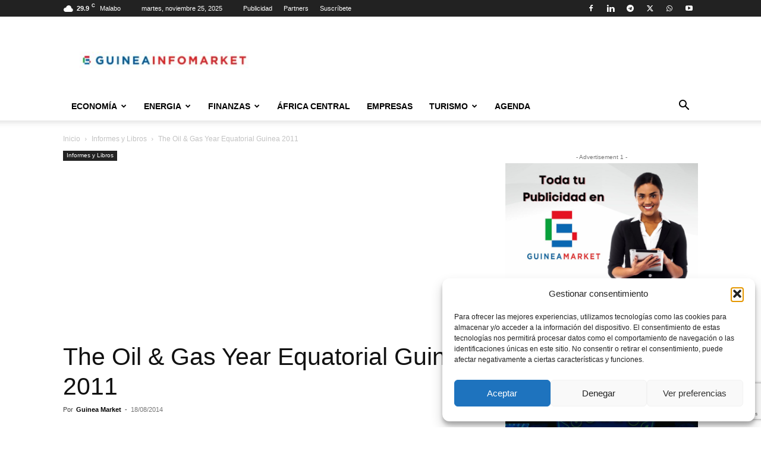

--- FILE ---
content_type: text/html; charset=utf-8
request_url: https://www.google.com/recaptcha/api2/anchor?ar=1&k=6LeUydQUAAAAAPo1nPLGp-ukg-9CKFQz4C2KASy8&co=aHR0cHM6Ly93d3cuZ3VpbmVhaW5mb21hcmtldC5jb206NDQz&hl=en&v=TkacYOdEJbdB_JjX802TMer9&size=invisible&anchor-ms=20000&execute-ms=15000&cb=hgtfn2m7t7ev
body_size: 45464
content:
<!DOCTYPE HTML><html dir="ltr" lang="en"><head><meta http-equiv="Content-Type" content="text/html; charset=UTF-8">
<meta http-equiv="X-UA-Compatible" content="IE=edge">
<title>reCAPTCHA</title>
<style type="text/css">
/* cyrillic-ext */
@font-face {
  font-family: 'Roboto';
  font-style: normal;
  font-weight: 400;
  src: url(//fonts.gstatic.com/s/roboto/v18/KFOmCnqEu92Fr1Mu72xKKTU1Kvnz.woff2) format('woff2');
  unicode-range: U+0460-052F, U+1C80-1C8A, U+20B4, U+2DE0-2DFF, U+A640-A69F, U+FE2E-FE2F;
}
/* cyrillic */
@font-face {
  font-family: 'Roboto';
  font-style: normal;
  font-weight: 400;
  src: url(//fonts.gstatic.com/s/roboto/v18/KFOmCnqEu92Fr1Mu5mxKKTU1Kvnz.woff2) format('woff2');
  unicode-range: U+0301, U+0400-045F, U+0490-0491, U+04B0-04B1, U+2116;
}
/* greek-ext */
@font-face {
  font-family: 'Roboto';
  font-style: normal;
  font-weight: 400;
  src: url(//fonts.gstatic.com/s/roboto/v18/KFOmCnqEu92Fr1Mu7mxKKTU1Kvnz.woff2) format('woff2');
  unicode-range: U+1F00-1FFF;
}
/* greek */
@font-face {
  font-family: 'Roboto';
  font-style: normal;
  font-weight: 400;
  src: url(//fonts.gstatic.com/s/roboto/v18/KFOmCnqEu92Fr1Mu4WxKKTU1Kvnz.woff2) format('woff2');
  unicode-range: U+0370-0377, U+037A-037F, U+0384-038A, U+038C, U+038E-03A1, U+03A3-03FF;
}
/* vietnamese */
@font-face {
  font-family: 'Roboto';
  font-style: normal;
  font-weight: 400;
  src: url(//fonts.gstatic.com/s/roboto/v18/KFOmCnqEu92Fr1Mu7WxKKTU1Kvnz.woff2) format('woff2');
  unicode-range: U+0102-0103, U+0110-0111, U+0128-0129, U+0168-0169, U+01A0-01A1, U+01AF-01B0, U+0300-0301, U+0303-0304, U+0308-0309, U+0323, U+0329, U+1EA0-1EF9, U+20AB;
}
/* latin-ext */
@font-face {
  font-family: 'Roboto';
  font-style: normal;
  font-weight: 400;
  src: url(//fonts.gstatic.com/s/roboto/v18/KFOmCnqEu92Fr1Mu7GxKKTU1Kvnz.woff2) format('woff2');
  unicode-range: U+0100-02BA, U+02BD-02C5, U+02C7-02CC, U+02CE-02D7, U+02DD-02FF, U+0304, U+0308, U+0329, U+1D00-1DBF, U+1E00-1E9F, U+1EF2-1EFF, U+2020, U+20A0-20AB, U+20AD-20C0, U+2113, U+2C60-2C7F, U+A720-A7FF;
}
/* latin */
@font-face {
  font-family: 'Roboto';
  font-style: normal;
  font-weight: 400;
  src: url(//fonts.gstatic.com/s/roboto/v18/KFOmCnqEu92Fr1Mu4mxKKTU1Kg.woff2) format('woff2');
  unicode-range: U+0000-00FF, U+0131, U+0152-0153, U+02BB-02BC, U+02C6, U+02DA, U+02DC, U+0304, U+0308, U+0329, U+2000-206F, U+20AC, U+2122, U+2191, U+2193, U+2212, U+2215, U+FEFF, U+FFFD;
}
/* cyrillic-ext */
@font-face {
  font-family: 'Roboto';
  font-style: normal;
  font-weight: 500;
  src: url(//fonts.gstatic.com/s/roboto/v18/KFOlCnqEu92Fr1MmEU9fCRc4AMP6lbBP.woff2) format('woff2');
  unicode-range: U+0460-052F, U+1C80-1C8A, U+20B4, U+2DE0-2DFF, U+A640-A69F, U+FE2E-FE2F;
}
/* cyrillic */
@font-face {
  font-family: 'Roboto';
  font-style: normal;
  font-weight: 500;
  src: url(//fonts.gstatic.com/s/roboto/v18/KFOlCnqEu92Fr1MmEU9fABc4AMP6lbBP.woff2) format('woff2');
  unicode-range: U+0301, U+0400-045F, U+0490-0491, U+04B0-04B1, U+2116;
}
/* greek-ext */
@font-face {
  font-family: 'Roboto';
  font-style: normal;
  font-weight: 500;
  src: url(//fonts.gstatic.com/s/roboto/v18/KFOlCnqEu92Fr1MmEU9fCBc4AMP6lbBP.woff2) format('woff2');
  unicode-range: U+1F00-1FFF;
}
/* greek */
@font-face {
  font-family: 'Roboto';
  font-style: normal;
  font-weight: 500;
  src: url(//fonts.gstatic.com/s/roboto/v18/KFOlCnqEu92Fr1MmEU9fBxc4AMP6lbBP.woff2) format('woff2');
  unicode-range: U+0370-0377, U+037A-037F, U+0384-038A, U+038C, U+038E-03A1, U+03A3-03FF;
}
/* vietnamese */
@font-face {
  font-family: 'Roboto';
  font-style: normal;
  font-weight: 500;
  src: url(//fonts.gstatic.com/s/roboto/v18/KFOlCnqEu92Fr1MmEU9fCxc4AMP6lbBP.woff2) format('woff2');
  unicode-range: U+0102-0103, U+0110-0111, U+0128-0129, U+0168-0169, U+01A0-01A1, U+01AF-01B0, U+0300-0301, U+0303-0304, U+0308-0309, U+0323, U+0329, U+1EA0-1EF9, U+20AB;
}
/* latin-ext */
@font-face {
  font-family: 'Roboto';
  font-style: normal;
  font-weight: 500;
  src: url(//fonts.gstatic.com/s/roboto/v18/KFOlCnqEu92Fr1MmEU9fChc4AMP6lbBP.woff2) format('woff2');
  unicode-range: U+0100-02BA, U+02BD-02C5, U+02C7-02CC, U+02CE-02D7, U+02DD-02FF, U+0304, U+0308, U+0329, U+1D00-1DBF, U+1E00-1E9F, U+1EF2-1EFF, U+2020, U+20A0-20AB, U+20AD-20C0, U+2113, U+2C60-2C7F, U+A720-A7FF;
}
/* latin */
@font-face {
  font-family: 'Roboto';
  font-style: normal;
  font-weight: 500;
  src: url(//fonts.gstatic.com/s/roboto/v18/KFOlCnqEu92Fr1MmEU9fBBc4AMP6lQ.woff2) format('woff2');
  unicode-range: U+0000-00FF, U+0131, U+0152-0153, U+02BB-02BC, U+02C6, U+02DA, U+02DC, U+0304, U+0308, U+0329, U+2000-206F, U+20AC, U+2122, U+2191, U+2193, U+2212, U+2215, U+FEFF, U+FFFD;
}
/* cyrillic-ext */
@font-face {
  font-family: 'Roboto';
  font-style: normal;
  font-weight: 900;
  src: url(//fonts.gstatic.com/s/roboto/v18/KFOlCnqEu92Fr1MmYUtfCRc4AMP6lbBP.woff2) format('woff2');
  unicode-range: U+0460-052F, U+1C80-1C8A, U+20B4, U+2DE0-2DFF, U+A640-A69F, U+FE2E-FE2F;
}
/* cyrillic */
@font-face {
  font-family: 'Roboto';
  font-style: normal;
  font-weight: 900;
  src: url(//fonts.gstatic.com/s/roboto/v18/KFOlCnqEu92Fr1MmYUtfABc4AMP6lbBP.woff2) format('woff2');
  unicode-range: U+0301, U+0400-045F, U+0490-0491, U+04B0-04B1, U+2116;
}
/* greek-ext */
@font-face {
  font-family: 'Roboto';
  font-style: normal;
  font-weight: 900;
  src: url(//fonts.gstatic.com/s/roboto/v18/KFOlCnqEu92Fr1MmYUtfCBc4AMP6lbBP.woff2) format('woff2');
  unicode-range: U+1F00-1FFF;
}
/* greek */
@font-face {
  font-family: 'Roboto';
  font-style: normal;
  font-weight: 900;
  src: url(//fonts.gstatic.com/s/roboto/v18/KFOlCnqEu92Fr1MmYUtfBxc4AMP6lbBP.woff2) format('woff2');
  unicode-range: U+0370-0377, U+037A-037F, U+0384-038A, U+038C, U+038E-03A1, U+03A3-03FF;
}
/* vietnamese */
@font-face {
  font-family: 'Roboto';
  font-style: normal;
  font-weight: 900;
  src: url(//fonts.gstatic.com/s/roboto/v18/KFOlCnqEu92Fr1MmYUtfCxc4AMP6lbBP.woff2) format('woff2');
  unicode-range: U+0102-0103, U+0110-0111, U+0128-0129, U+0168-0169, U+01A0-01A1, U+01AF-01B0, U+0300-0301, U+0303-0304, U+0308-0309, U+0323, U+0329, U+1EA0-1EF9, U+20AB;
}
/* latin-ext */
@font-face {
  font-family: 'Roboto';
  font-style: normal;
  font-weight: 900;
  src: url(//fonts.gstatic.com/s/roboto/v18/KFOlCnqEu92Fr1MmYUtfChc4AMP6lbBP.woff2) format('woff2');
  unicode-range: U+0100-02BA, U+02BD-02C5, U+02C7-02CC, U+02CE-02D7, U+02DD-02FF, U+0304, U+0308, U+0329, U+1D00-1DBF, U+1E00-1E9F, U+1EF2-1EFF, U+2020, U+20A0-20AB, U+20AD-20C0, U+2113, U+2C60-2C7F, U+A720-A7FF;
}
/* latin */
@font-face {
  font-family: 'Roboto';
  font-style: normal;
  font-weight: 900;
  src: url(//fonts.gstatic.com/s/roboto/v18/KFOlCnqEu92Fr1MmYUtfBBc4AMP6lQ.woff2) format('woff2');
  unicode-range: U+0000-00FF, U+0131, U+0152-0153, U+02BB-02BC, U+02C6, U+02DA, U+02DC, U+0304, U+0308, U+0329, U+2000-206F, U+20AC, U+2122, U+2191, U+2193, U+2212, U+2215, U+FEFF, U+FFFD;
}

</style>
<link rel="stylesheet" type="text/css" href="https://www.gstatic.com/recaptcha/releases/TkacYOdEJbdB_JjX802TMer9/styles__ltr.css">
<script nonce="QLJT7-SNVCmY98S2Ww7tSg" type="text/javascript">window['__recaptcha_api'] = 'https://www.google.com/recaptcha/api2/';</script>
<script type="text/javascript" src="https://www.gstatic.com/recaptcha/releases/TkacYOdEJbdB_JjX802TMer9/recaptcha__en.js" nonce="QLJT7-SNVCmY98S2Ww7tSg">
      
    </script></head>
<body><div id="rc-anchor-alert" class="rc-anchor-alert"></div>
<input type="hidden" id="recaptcha-token" value="[base64]">
<script type="text/javascript" nonce="QLJT7-SNVCmY98S2Ww7tSg">
      recaptcha.anchor.Main.init("[\x22ainput\x22,[\x22bgdata\x22,\x22\x22,\[base64]/[base64]/[base64]/[base64]/[base64]/[base64]/[base64]/[base64]/[base64]/[base64]/[base64]/[base64]/[base64]/[base64]\\u003d\x22,\[base64]\\u003d\\u003d\x22,\x22YcK5wow7S8Kpw5Arwr3CsR0Vwo9mw4nDgA/DrDshKMOKFMOEbg1zwoM5XMKYHMOYXRp7NFrDvQ3Dg2DCgx/DjcOidcOYwqjDjhNywoEjXMKGKSPCv8OAw710e1tPw4YHw4hhfsOqwoUsFnHDmTYCwpxhwpIASm87w6fDlcOCamHCqynCr8KmZ8KxKsKxIAZuWsK7w4LCncKDwotmf8K0w6lBAw0DchrDhcKVwqZpwoUrPMK/[base64]/P8KrF8Oiw5rCicONYlTDgMKxw5/DlA4Awqp2w6/CjcKuLMKgBsOaLwZYwrtwW8OYOm8Xwo/DtwLDulJNwqpuEQTDisKXHlF/DCfDjcOWwpcAMcKWw5/CtcOvw5zDgzg/Rm3Ct8KYwqLDkW0hwpPDrsOUwpo3wqvDuMKvwqbCo8KVYS4+wo/[base64]/fXwewrDDgV4BFj7CjcKbH8KDEVHDssO+WcOtXMKAZ0XDshzCssOjaWsSfsOeYsKfwqnDv0PDvXUTwpTDmsOHc8OCw7nCn1fDrsOnw7vDoMKVIMOuwqXDhgpVw6RgF8Kzw4fDt2lybU7DrBtDw5bCusK4csONw5LDg8KeLcK6w6R/bcOvcMK0NMKlCmINwr15wr9GwqBMwpfDvnpSwrhxX37Cim8twp7DlMOwLRwRWH9pVzDDsMOgwr3DtBpow6cPEQp9EVRiwr0ab0ImMlMVBFzCii5Nw7vDuTDCqcKGw5PCvHJUGlU2wr/[base64]/Cq8KbwqvDvjrCpMKBP8KAASMoVcKEwqwOLsOywowwXcODwq13Y8KOH8Ocw7AnG8OGGcOgwrXCrWFyw7UbcUrDnQnCrMK1wofDul5UKR7Dh8OMwrg/w4XDicOfw5zDtHrCjQgVQGxmN8O2wpJDUMKQw7bCoMK+SMKZGMKdwqoGwq/DrEfCrcO3eW5vMD7DhMKbP8OYwobDlsKkUSHCmjHDhEJJw4LCqMOPwow/wqfCnC/Dg0rDqDlxV1Y3JcKresOHYMOSw707woElBiXDsXYTwrFHP23DlsOVwoRqR8KBwrI0UG9jwpp6w7YRQMOEeTnDnEQaScOkGiUWcsOxwp4ow7nCnsO0WQDChxjDgzzCncO+eS/CgcOow6nDkCfCmsOLwrDDoAhKw6zChcO+Mz9Gwrkuw48RHA3DnnZXe8O5w6Bhw5XDmzlxwpBlXMKSRsKVwqPDksKGwr7CuCh/wrxvw73CrMOVwp3DqXnCh8OmEMKtwrnCryoQPkwlGCzCicKrwpxSw4pUw6sZGcKNPsKCwonDvC3Ct1gOw5R7MHzDu8KowqRbUGpqOcKHwrcrfcKdZFZkw6RYwogiHi/CiMKSw5rCncK8aiBSw4fCksKbwrzDpVHDmlTDuizCjMORw5BLw4I5w67Dv0vCrTMGw6w6aTXCicOvPBjCoMKdMxvDrcKUUcKdCjfDs8Kvw5/CgFYgNcOlw4nCul1pw5haw7rDgQ89w6QxSCModMOkwp1Vw5k7w6wFPFhNw4IzwpRbF2kyMcOiw4/Dm31jw7pBUB0/b3TCvsKmw6xUVcOeEsO0a8OxOsKnwqPCozU3w7PCh8KqacK/w5FdIsOFfSIPJm1Awox6wpxxHsOdBXPDmSAnB8OLwr/Ds8KNw4ocLS/DscOKZ01mAsKgwpfCkMKnw6jDkcOuwrPDk8Onw6rCs15lR8KnwrceXxonw4nDoiLDn8O1w7nDssOBSMOiwp/[base64]/Ci3YPw67CinrCjMOSZ8OeTz/CgMOnwojDmMKiw4Qvw7zCnMOswrjCtnRSwqlKLHjDr8KIw4TCrcKwVQ9CHwUcw7MNf8KQwqtoOcORwqjDjcOzwrzDvsKBw7Blw5DDhMOSw4pvwoVewq3CqyAGSsK9SUpowoDDgsO2wq1Fw6pLw6DCpxgrWsOnOMKDN04OFmt4Ck8neynDthnCuSTDscKRwqUFwo/[base64]/DTfCtlrCghggCMKawoEDJlMfWULCuMK3w6hNIsO3IMKnfThKwpJzwqzCmCrCu8Kjw7HDg8KVw7nDiTE5wprCikwMwq/[base64]/[base64]/DicK2K8KdQDnCkcO6Gm4FQsOVMXbCtcKrFsO5w7JHR0AXw7/DicKFwqTDvBkaw53DsMKZE8KbK8OodCDDpylPeD/CkGPDsVjChz0kw61jL8OSw7diI8O2a8K4PMO2wpRwBgLDqcKRw4FpJcO5wqRnwpHCm01PwoTDumx/InZJCF/Cl8KXw5BswoLDicOTw6Fdw7vDh2IWw7MMZ8KIZ8O+S8KDw47Cs8KETjzCoUJTwr46wrsLw4M8wpp/D8OOworCuzoBTcOlLU7Do8OQNXzDr01QeUrDgDLDm13DqMKywqlKwpF+NSfDtxMWwoHCnMK+w4tsQMKWJxLCvBvDpMO7w40wacOXw75eRsOrw6zCksO/[base64]/w4XDkE4Dwrt3wqzCuR4DwrDCtGR8wpnDuMKdMS8SGMKpw7NlCkrDoXnDh8KEw7sTwq/Co2HDgMK6w7IrICsnwpcbw6bCr8KtB8O2w5fDmcK8wrVnw5PChsKKw682M8KIwpIww6fCmC4iFSA4w5/DjXgmwq7ChsKKM8OvwrpUDsOYVMOGwooBwpDDk8OOwoHDrxbDqC/DjSrCgS3DhMKaCk7CqsO0woZ0X3TCmyrCkz3CkD/Dp1xYwqzCuMKFeXwEwot6wovDgMOMwpI/LMKiTcKcw6EZwoNdYcKEw73CnsOYw7VvVcO/STXCkBHDhcOFeQ3CnW9dEcKFw5xfw7rCnsOUGBfCjX4jBMKRdcKJCTllw54uH8ONP8ORSMOPwrlPwo1ZfcO9wpAsDw5Iwql0a8KmwoREw451w6fCpnhOXsOTwr08wpEiw5vCrMKqwpfCgMKvfMKBBTAUw5ZLP8OWwqPCkQrCosOrwrTCuMK3Xj/[base64]/Ct8OHYyTCtBrDtkoEL8Owwo/DgcO7w5VPw64zw7J3G8OEQcKab8KCwowoPsKzwoARdSXClMKlLsK/w7HCk8OeEMKGJgXCjlZSw6BifWLCgjAaecKxwrnDrEvDqh1EFcO2XlrCsivCvcOrcsO1wqPDmVczO8OoPsKFwpMPwp/Do2XDqQAbwrPDu8KdWMOrN8OHw61Jw6dnX8OePAguw5Y5FELDncK0w7F1AMOzwp7DhWRpBMOQwpjDmMOrw7vDrFIxSsK/OMKHw7sWZhMmw5Efw6fDr8Oswq5FTBnCsi/DtMKqw7Vmwrpkwq/Dthh6BcKobDRjw4PCkQ7Do8O1w44SwrnCocO0KUFRb8OFwoDDuMKxMsOVw6Ntw4UXw4FlHcO2w7PCjMO/[base64]/[base64]/[base64]/[base64]/[base64]/Cv8KKw7HDncODw5vCvsO6DGbDh8O9wpnDm8O3PEM1w59WNAZxEMOtHcKZT8KAwqN2w4Q4Aww1wpzDj1F/w5E2w7fDoU0CwpHCucK2wqHCphEaLTJXLxPCs8KcJDwxwr5MUsOPwptnVcOCL8KHw53DtS/DpsOUwrvCqxtEwrLDqR3CtcKgZcKvwobCgRVnw7ZCEsOaw4BZAEnCv25GY8OTwqTDt8OVw7HClQNswq0mJTPDrBDCt2nDu8OPbBoDw4fDkcO5wrzDqcKawonCv8OSDxTCqcKew5/Dq1snwpDCo0TDvMOuUcKywrrCgMKKeCLDv17DusOmDsKuw77Cg2d7wqHCusO7w61WOMKKHh/Cs8K7bwBmw73ClEkdScKXwplAQsOpw514wrg/w7Awwoh7XMK/w63CrMKBwpTDr8O4CxzDgT/DtnLCphQLwoDCiTY4TcOOw54gTcKgHgcNGjhQKMOaworCgMKSw7/CscKWeMOwOUUDHcKoaCQTwrjDjMO0w7rCkMO1w5wqw69nAsObwqLDihfDh3Ytw7V/w690wo7CvmsOM0pDw4R9w4vCs8KiR2MKUMOyw6cUG0ZZwoJjw7UBCEsawq/CpBXDh2wTDcKmdgrCkMOFbHhEHH/DocOvwqPCsSoEU8OOw77CtRVXFlvDhwfDi0kJwrpFCsKdw7vCq8KWLyEtw5DCjzjCkjtQwok+wpjCmkMRJDMewqDCgsKUEcKCKGbClwnDmMKMwp/[base64]/[base64]/[base64]/ChTIsBsOZDcKwYAQjdDnCnEg0w5jDh8ORwpnCqcKyw4zDlcK0wpgpwr7DoQgwwo0yDj5vbcKgw4bDkh/DmyPCjQ88w7bCkMOrUl3Cgho4UE/[base64]/Cm2jDtMOww6XCvsKSw7HCscKCw4fCusOUw4fDgQ5FDihOVcKOw40cbWXDnhzDrHTDgMKXAcKiw4saUcKXCcK7f8KYYndLd8KLF01zIDnCgCvDvCdkLMOkw4rCqMOzw6YJHnPDkgIMwq/Dg07CuFBOw7/Dk8KKCDHCnU3CtcOfM1fDi23CmcO1K8OcXcO0wo7Cu8OawrRqwqrDtsKDLzzCqx/DnnzCm3w6w53DvGFWVSlYWsOXY8KwwobCocKuIcKdwohcOcKvwpzDlcKJw4zDr8K5wr/CoHvCpDTCr25fOw/CghfCkFPCgMOZBcOzIEAEdmnCnsKIbi7DrMO/[base64]/DmsKuwr97w7MpbUjCoh7CuMKGw4fDl8OfEEJZIGtcG0vDqxTCihvDgVcHwqTCqD/[base64]/[base64]/w5djwoU3AcO4w7d0w6DDpy/CvMKydsKYwrnCpsK1HcO6wpPCvMOOfsOda8KIworDmcOAwp86woMVwp3DiHQKwpzCnhrDv8KQw7h4w6vCgcOqcU7CpcOTMg3Dn3PCpsKGDTbClcOtw5XDg3s1wrYuw6RZM8KOPn59WwEGw5xGwrvDsyUhdsOOHMKjbsO0w7/CocOuBAfCjsOzdsK6EsKowr8JwrlWwrHCtcKmw7ZQwoPDpsK9wqs1w4fDpkfCoW8xwpsswpR4w6rDkCJ/ZcKOw7nDmMODbnMha8Kjw7Rzw57CqHcYwofDn8OiwprCpMKowpzCj8K3GMKpwoxgwpg/wolYw7LCrBRMw4jCvyrDrlbDhjl8R8O5wr9sw7AMXsOCwq3DssKba27CgBsFLDHCvsKGbcKJwpTCjkTCunwVe8O+w5Rjw6tSLSQgw4rDlcKbY8OSfMKrwp5two3DlknDtMKMHizDtz7CosOSw4FPBGfDuGsfw7ktw40faR/[base64]/CncO5f8KWw4LDm2YNZjs8X8O2XWZQNsKvPsOZCxR1wr3CocOaQMKTG2Ylwp/DuGsvwoI4IsKOw5nCh3MPwr4XHsKTwqbDusKZw73DkcKiAMObDj1oL3TDocKqw4s8wqlBdkIzw4jDolPDpsKQw7TDtcK1wofChMOIwrQzWMKEB1vCtlDDqcKAwq1IIMKMC2bCkS/[base64]/wociUi8UKMKvw4bDuQLDk8O3ZsOTcMKbEcOtw5I0QQYyEQYwdB5FwozDgWF8Lw1Sw4Zuw7YXw6LChCR7aB9RJCHChsOcw5tAY2UHHMOLw6PDpnjDl8KjKFLDlmR9SQVJw6bCilIrwrEyZk7ChcOEwqDCrA7CrCzDoQgJw4fDtsKZw7o/w5BCTXbCoMKpw5XDt8OhS8OoAcOCw4Rlw4g4aRTDg8OawpvCpilJWnrCmsK7Y8Kyw6MIwqfCr2AaGcOqAsOqeW/Cg2Q6PlnCv13DjcO1wrYdSsKXB8Klw4VfRMKxG8OFwrzCqlPDkMKuw5lwbcODcxsIfsOlw4vCscOFw77CvUELw69LwqnDnDsANG9PwpLCgXvDuFIYdzYiGRBhw5LDjRo5ISJVUMKEw4E/[base64]/[base64]/K8OJw57ClzjCpsOWw5Icw5fDlsKxwqPCpMO/[base64]/DosKFw6zCjV9udBbDszoEDMOLVhlzOzfDmkXCjQIuwrUiwqQiaMK/wpZ6w49Gwp1adcOKCFQbICPCh2TComw7dgoZZ0HDh8KWw7tow4XDs8OmwohowpfCi8OKK0Vbw7/CmE7Dsi81bcOvVMKxwrbCvMK4wrLCnMO1c1LDpsOzPGzDjGIBR1Yww7QowoYFwrTCp8KowrfDosOSwrFfGALDrEkSw7bCo8K9bBtnw4RVwqEDw7nCicOVw5PDsMOxQDZiwpoKwoh0TDfCvsKMw4gpwodlwr96eBzDqMKWAygoVAfCuMKAFMOtwq/[base64]/[base64]/Cg2HCmmLCkcOrV1PDksOqHsKnw48UWsKyDhXCtsKyGgoVesKgFQBuw6ZoecOOQQ7Dh8OswrnCmAI1BsKRXiUYwqAIwq3DlMObC8O4WcOVw6F6wrPDj8KDwrjDjXcBHMKtwpgZwqTCtWA7w6PChBfCnMK+wqoewrnDmg/DvxtgwoZ0S8Klw43Cj0nDisKnwrTDrMKHw7ISFMOYwqg/[base64]/[base64]/[base64]/DjsOQZcKzO8O6TcOtCcK3DMOZwoPDiwRYwpFZJ8O1N8KPw7Jfw48MUcOzXsKDQsOxNcKww7ImIGPCqVvDqMK9wobDq8OtZcKsw7vDr8Kuw6F4LsOlM8Ohw6MFwoNxw4oGwoVwwpLDn8Oww5/DkmdNScKsLsKiw4JLwrzCi8KOw5cHeDxDw6/Dql9tXyHCgmMcD8KFw6QcwrzChxVtwqbDojfDtcO/[base64]/CtUFIHmLCo8KDw5gvPj0bw6DDiCrCtsKZw54Cw7jDoxjDoCFHFmnCnW7DrkB3PFrDlC/[base64]/woZZwpjCny/CjsKewrhOO8KnTXZiwpHCg8KvGcO9TmFuWsOMw7xeWcKUf8KTw7UgNiEwTcKqHsKxwrZSEMO9ccOVwq1ewoTDlEnDsMKawojCp0bDmsOXFnvCgMK0N8KAOsOhwonDiV9Ld8KxwrDDuMOcDsOSwqlWwoDCuSd/w58RNMOhwrnCuMOhH8OFXG7Dgmo8KmFuSxzDnyrCksKUYlgzwrPDiWcqwq/CssK4w7HCgsKuIBXCowLDlSLDiXRiGsORChABwqbDj8KbScO4RmUSbsO+w6JQw7nCmMOhdsKDKkrDoELDvMKPJ8O0OMKBw7oDw6TCmBl8WMKfw44zwp5EwqR0w7Bww7I7wpPDosKTWVrDkXVSUTnCrG/CkjoaXSQIwqdyw6nDtMO4wog2SMKQB09gEsOjOsKSSsKCwqpiwq9XZ8OAHH9+w4XCmMOJwofDtwBVRD/Cnh15BsK2ZnXComDDsHDDu8KpdcOew6HCmMOWXsOnQ0TCksKXwpd6w7QlecO4wobCuzHCnMKPVSVNwqQewrXCqTzDvnjCuDNcwrZvJVXCjcO5wqbDtsK+ScO8wp7CkhLDjxRfSCjChTUARUonwp/[base64]/w67CmcKowph6w7/[base64]/CqCbCqSjDqcKzKsOKwoUORy7CpzfDkifDmwbDgW1hwqFIwq5WwoPCtyHDlhzCjsO0eFfDnV7Dn8KNC8OSEARSC0DDhSk+wpTCnsKlw6XCicOow6TDqDrCmTbDjXfCkRzDjcKKBsKlwpcowoA5eXorwpPChmccw60sHHtTw4xhNcKuEg/[base64]/DoMOaFWEgwq3CksKMfcKrSD/DsizCrcKPUMKyHcOTeMOrwr0Iw7/[base64]/CqsK/bgTDlipaw5HCsijClDZcLE7CkhgcGR1TIMKEw7LCgWnDmMKKREgtwohDwoTCk2UdBMKoGB/DtABGw5nCsEhHWsOqw5DDgn1RQ2jDqMODeWoRWiLDo28Lwo9Gw5ozfEdjw78pP8ObUsKiNwgqD0Zlw63Dv8KrajLDhiJAZ3LCv3VAHMK+T8K3w4N3G3h4w5Elw6/Cjz3CjMKDwqYndyPDnsOfcHDCo14Vw5NnTyd0AH9XwqHDhMOaw5zCtcKaw77DkgXCmkcXPsO6wplLZsKRL1nCiWRqw5/CtcKfwpjCgcOrw7PDlCTDiyLDrcOgwrEfwqbDnMObQ2AOTMKMw4fDrFzDjiXDkDDCu8KrIzBbAU8uR0pIw5Yfw58Fwq/DmsOsw5RPw4/Ci1vCsWPCrj4YFcOpCgJcWMK+GsKtw5DDocKEexRXw73CvsOIw49BwrbCscK/dm7DpsKJQDrDg3sdw7YPAMKPJklfw7wnw4oMw6vCrWnCnAh+w7/Dp8Kfw5BGBcOwwpDDmMK6woXDuUbCnXlWTw7CgMOrfFZtwpZIw40Gw4rDpk17HsKWRFgPYkHChMOVwqrDlEljwokhJW1/[base64]/[base64]/w6bCs3TDmyTDq8OTwp7DszbCgMOrw4ZOwpvDlUfDkhEtwqR7GMKtXMKhX2zCt8KFwqE+f8KTbBcqdMKiwpV3w4zCiXHDhcOZw54oAlElw7YYSl1Iw6FOZ8O9JDHCm8KtbF/DhMKVCMKRExvCvV7DtcO6w7bClMKLDS5tw6p0wr1QDlR3OsOGG8KqwqzCnMO6LmPDgcO2wq4lwq8Jw4lHwr/DpsKHbMO4w4fDh2PDr2/Cl8K8C8KLPSs/[base64]/CksKyAzwIWMObw4bDjC4aYsKvwrnCv1XDi8K5w6NVZyZewrXDqizCgcOrw4I4w5bDhsK8wpDCkVx3V1PCscKXA8KFwp7CksKBwqQLw57Ct8OtB3TDhsKOSR7CncK2TRzCqSXCrcO2fhDCm2jDnsOKw61CP8O3bMKoA8KOATTDksOTR8OgF8OxW8K3w67DjcK/[base64]/CsFJDK8KlIcKow7jDvMOTF8O3WMKfwrDDk8Okw57Dn8O7LQR7w4ZEw6sWNsOTWMOScsOCwptdGsOpEULCsVzDhcO5wrYLVADCuz/DtsOHc8OKT8O8E8OIw6VRIsKrbC1hVgHDkkjDpMOcw7dOGH/DgBgwRwRnXQ0UPMOgwqXCqcOkUMOvTVkwEk/[base64]/AsK0w6RzwqvDrsK8wqfCjVHCmMOoc8KJwqrCl8KAQMOow7XCq0/[base64]/CjcOCZcOvwoDCq2XDtcOrw6QywqTDgCzDq8OZw4RewqkpwqLDnMKvM8Kvw45xwofDvl7Cqj5jw43CmS3ChirDvMO1FMOvYMOdBWZowo9AwpwAwrjDmSN4ZSoJwrZhKsKULEodwrzCp0pSGDvCnMK/dcO4wrscwqvCt8K0VMKAw4jDlcKTPwTDt8OUPcOPw5PCoS9Ew4gswonDi8KOZ00QwqDDoicXw5zDhkzCpkYMYE3CjcOQw5vCsDFew7bDmcKIJFtdw5rDqjAbwrnCv1Mdw7TCmMKONMK+w4tJwohzXsOwNTbDssK4WMO5ZS3DuVhIF0l1EXjDo2U+NHfDqMO/LVMaw5tCwok9AUkSQsOlwqvCvRPCnsOxUAXCocKvdkwWwpNQwqRBeMKNR8OXwpwOwoPCj8ODw5ZfwqZPwpQQOj/CqVzCgcKWAmEow6TCshzCncKAwqo9BcOjw6rCm1oFe8K2IXrDrMOxfMOMw6YGw49ow41cw54Kb8OXHnkcwrpaw4PCqsOvYVsSw6/Ch0YZPsK/w7fDjMO3wq8XaUPCvMK3XMOoDGDClRDDhRzChMKPEjHDiBvCrUvDmsKswqHCuXg/[base64]/CoFjCqsKnwrHDpGzCokLChcOKwofDscKtFcOBwo5eFEE8cH7CjgfCmmt4w4PDvMOsWAE2IcOXwovColrChC1swpDCu2xlU8K4DU7CmAjCnsKaCsOpJTHDsMOAe8KfM8KNwoHDqwYVLQbDlU0Pwrt1wo/Dl8OQY8KuKcKPLcOywqPDjMOTwrp5w7RPw5PDp27CjTQ8VGpdw6U/[base64]/CvGNMKsOAw6XDkMK6e8Ovw5bClcODAcKEwr9Rw4ZZQWspe8O9MMKJwrdNwpgCwpRob1FvKT/[base64]/CoSfDtMKqWsKYwprDn20JEBR6w4jDjcOuCVvDv8KJw5ttUcKewqAUwrHCqBTCu8Obah8SFAsnB8K9WHlIw7nDlCLCrFTCg2/CpsKYw5zDgjJ0VRNbwoLDp1Igwpgmwpw+XMOUGADDvcKkBMOcwotkMsOnw4HCsMO1fxXCisOawrhRw6DDvsOwXiN3O8KmwoXCucK1w6t8dHJnCCZ1wpTCtcKvwr7DisKcVMKiEsOFwoPCmMO4V3JywqFmw7hobF9Ow5nChw/CmBlqVsOjw5xiP1INwqDDp8OFAUDDt28RUj1FEsKtQsKUw6HDpsOnw6QSL8OvwrHCiMOmw6g0JWolRMOxw6FtX8OoJzHCtw3Djns/T8OUw7jDmHhIZUUswofDmhoWwpbDgCo1RlFeJMOLRjQHw5bCqn7Ch8KieMK6w4TCmGZKwqBieXA0ZiPCpMOHw5pZwrbDlMKcOVUUZcKAcSDClm/[base64]/Dt8KuJ8OjWVRKw7/Ch8KTw6bCk8O8w7LDs8KxwrjChcKew4DDjkfDiWoswpBswo7DhVzDocKzGFwpUzcgw4IQMFBPwpcvDsOyJTNaUnHCm8Kfw6/Cp8K7wqZmw65lwoF1Y2DDjHbCqMOaDDxkw5hQXsOabcKvwqIhMcKuwoosw4hRCV8+w4Uzw44kVsO1IW/[base64]/DnsKhOHTCi8Ktw4lIA1hcRz5/MxzCgsOvwr3DpkjCqMOyR8OAwqYxwpIpTsOywqFGwo3CksKORcOyw6RjwqoRQ8KvJMK3w7QEB8OCI8OcwpZKwrU6VDR5X0k5b8K4wo3DlDfCsHIjPD/DucKFwrTDj8OtwqzDuMKpJT93wpQdWsO8KhvCnMK9wp4Twp7CoMOnFcKSwqrCuiJCwrDCocOrwrpCJh82wpHDn8KyJB1/aTfDisOIwpfCkBBRGcOswqrDt8K9w6vDtsKUGlvDvVjDi8KACcOuw7g/[base64]/Cvjdhw51hwqHCuiQMCsKLKScjw4YbVMKnw47Dh1/CkR/Cr3/DlMKRwo7Dp8K1BsOoaUxfw61cIxF8CMOmPV7CmsKtVcKIw6w/RBfDiyV4Y0LDucORw404RcOOUidhw7wiwrQMwrFLw53CtGvCncKAKRcYQ8KCeMKyV8KLa259w73DhAQhw7U5YgLCrcK6wqM9XBZTw51+w57Cv8Osf8OXJwkvIHXCt8K3FsOjZMO+LWw/JF7Ds8KwcMOywovDqj7CiVh9WSnDlSACO2szw4/DkWXDqh/DrF3CssOswo/DtcOcGMOkE8Ojwoh3R0BOYcK7w7/[base64]/CiyA7WcOgdMKrW33DhcKbw5DCrBrDpMOGw4w5bB5fwrdOw5LCmXB3w4bDknkhXzLCscOYCgYbw71Lw6Vlw4/CnSsgwrfDvsKgeAQLNhBBw6ACwpnDpg09UMOFVSA2w4DCkcOjdcOuEC7CqMOEAMKYwrnDqcOfNTV5J31Jw4PCgxxOwoLDs8Krw7nCgsO2FX/Ci29BB1AEw6PDjsK5XxV6wqLCnMKNWU4xS8K9FUlpw5cBw7dJMsOiw45Lwr/DljrCnMOWP8OlJ1oiJ0wrQcOHw5s/a8OdwpUswpAlZWopwr/Dq3VNw4/DlRvDjcKCQMOawr1tS8ODBMO1AcOsw7TCg3VkwpLCl8Oww4IFwofDvMO9w7XChn/[base64]/w7lRw5vDoMKgR8OWw5zCq2PCnwjDuREJwpUDCsOSwoDDgcKiw5TDsCDDlycEFcK2YTVCw4vDscKTM8Obw6BZwqRnwpLDn13CusO/[base64]/DjsKCwqZNw5w8w57DsMOqw51Rw5NSIiRjOcOvFg3DgznCoMOtXcOnE8KZw5rDnMKmB8Oow5YGJ8OCCl7CiAIww5AGSsOjQMKAbEkFw4wNPsKiP3HDiMKzKz/Ds8KGFcOee23CgF9fSnjCpEfCrlRfc8O1Y3kmw7/DsyfDrMOtwqIpwqFlw5TClcKJwptYUDXCu8OzwqjDpVXDpsKVJ8K5w6zDn2XCuGbDmcKxw4zDsyMRPcK+K3jCkBfDssKqw4HCmwwpUmvCi3TCrMOkCcKzwr/DtyXCrFbCiwVqw7XCmcKZfFfCqDESchXDusOHV8KOCXfDqBrDlcKaRsKLGcOZw4rCqloyw5TDlcK5C3Ylw57Dpi/DgEB5wpJkwqDDk352GiLCqCnCoxs4DFDDkinDrkrCqiXDuC4RFypuA2PChjgoEGY4w5IMRcO2Q3ElelzDv2FywqRYY8OYKMO8BFEpccKfwp/[base64]/[base64]/[base64]/DpCjDnn4AAkZFwrcawqzDgXBMwp/[base64]/w5/CtUrCoyDCkcKqeFAlAsOkZMKKw7TCu8OSVMO2ZC5iAScKwo3Cr27CiMOAwrTCtMKgYcKlERPCmhdiwp7CmsOCwqrDo8KXODLDmHMnwojCtcK/[base64]/wrYkVMOBwo1JwoEAFTXCrTQMwoV7UhPCvDxrFRfChh7CvkkKwo4FwpTDhkZMBMOBW8K8OS/CssOww7bCnEt8wq3DlsOrHsOBIMKBZGstwqXDpsKCF8KSw4EewootwpXDoDvCoG8jaV8pDcOHw7wQbcOuw7zCkMKcw6Y6VApowr7DtzXCi8KcRx9KBlTDvhbDoQ4rTwJtw6HDl2VYOsKiSMK/[base64]/CiC3DukBqwolSw5JNw6HDjmARwpjCsyZIwqrDlEnCvUHDhkfCp8Kyw6xow6DDisKwTgrCnXXDnDtLDHzDhMOAwrfCsMKiKMKNw60/wpvDuyUlw73CvWNRQMOMw5rCmsKCPsKUwpAaw5LDlMOtZMKAwq7Cr27ClcKMJidHVhBZwp3DtgLCkMOgw6Nww5vCqcO8wp/[base64]/w6ctKFEzwofChMK+wrY8HMK/I8OUMcKOw6TDuXTCkSdzw4DDlMOfw5HDrS3Cn2gHw6k7Rn3DtAh3R8Ogw5FSw6XChsKbYQgsI8OxDMOwwrbDsMKmw4XCjcOxMyrDuMOnGcKrwq7CqU/Du8KFPBdNwqcfw6/Dr8Kcw51yC8KITgrDusKBwpHDsX7DicODbMKLwoxaLkogKF1+GxoEw6XDksOtAl9sw5LClhUYwqczTsKFw5XDncKYw6HCixsaWj1Sfw9uSzdSw6/CgX0WV8OTw70Uw7XDpAxbVsOOEsKsd8KEwrPCqMO5RUd0QQfDv0knN8O0L13Dmjk3wpbCtMOdVsK8wqDDn0nCscOqwq9QwrM8acKyw4nCjsODw7ZQwo3DtsK9wpnCgAHChDTDqDLCmcKswovDnyfCssKqw5jDvsKOfhlGw6p+w6VKX8OFOTLDiMO9cQnDqcKxIV/[base64]/CqsO9wrgwdsK7LcK7wqN+IsKvTsKrwpHDrytLwpQwF2TCgMKSX8KKN8OZwrcEw7nCtcKhYihQfsOFJsOdQcOTcRJ9bcK+w4bCuUzCl8OYw6sgTMKRGwNpTMOyw4/Cr8OKZMKhw5MfIcKQw4cGUBLClmrDqMKiw49VHMOxw4wbPl1Hwoo0UMOFC8OkwrchXcKSbj8hwo3DvsKew75qwpTDmsK7B0nDoV/[base64]/Dh8KEw7R6w4TCpMKuw6rDkm7DgMODwpR0LMK2THbCicOEw6TCkBc7U8Oiw7xTwoPDqCNHwoY\\u003d\x22],null,[\x22conf\x22,null,\x226LeUydQUAAAAAPo1nPLGp-ukg-9CKFQz4C2KASy8\x22,0,null,null,null,0,[21,125,63,73,95,87,41,43,42,83,102,105,109,121],[7668936,317],0,null,null,null,null,0,null,0,null,700,1,null,0,\[base64]/tzcYADoGZWF6dTZkEg4Iiv2INxgAOgVNZklJNBoZCAMSFR0U8JfjNw7/vqUGGcSdCRmc4owCGQ\\u003d\\u003d\x22,0,0,null,null,1,null,0,1],\x22https://www.guineainfomarket.com:443\x22,null,[3,1,1],null,null,null,1,3600,[\x22https://www.google.com/intl/en/policies/privacy/\x22,\x22https://www.google.com/intl/en/policies/terms/\x22],\x22PLyl1XMkzbhaMALiD7P7Vc7257NbICP07dn+X/F/K2w\\u003d\x22,1,0,null,1,1764078345787,0,0,[112,92,131],null,[57],\x22RC-vAhwTqARUhQ7ew\x22,null,null,null,null,null,\x220dAFcWeA5sJ-pd5pD7Yq04I2wqxr-DrU6W_DB-qUepKQrw3u-NB9MhdPZQnIqaC2ZscsltKWWS77c-eVYYUzoJAdeT6wl3h-Eriw\x22,1764161145832]");
    </script></body></html>

--- FILE ---
content_type: text/html; charset=utf-8
request_url: https://www.google.com/recaptcha/api2/aframe
body_size: -248
content:
<!DOCTYPE HTML><html><head><meta http-equiv="content-type" content="text/html; charset=UTF-8"></head><body><script nonce="BCeaq44uYAnHOmok1Xi6JQ">/** Anti-fraud and anti-abuse applications only. See google.com/recaptcha */ try{var clients={'sodar':'https://pagead2.googlesyndication.com/pagead/sodar?'};window.addEventListener("message",function(a){try{if(a.source===window.parent){var b=JSON.parse(a.data);var c=clients[b['id']];if(c){var d=document.createElement('img');d.src=c+b['params']+'&rc='+(localStorage.getItem("rc::a")?sessionStorage.getItem("rc::b"):"");window.document.body.appendChild(d);sessionStorage.setItem("rc::e",parseInt(sessionStorage.getItem("rc::e")||0)+1);localStorage.setItem("rc::h",'1764074748704');}}}catch(b){}});window.parent.postMessage("_grecaptcha_ready", "*");}catch(b){}</script></body></html>

--- FILE ---
content_type: application/javascript; charset=utf-8
request_url: https://fundingchoicesmessages.google.com/f/AGSKWxUZC9Up2YMz7JfmBHVbYTkzRPRTQ6qiNyJGfOSfrFOQY-pie_RMm1LvkLxj0NZOJJgT2niE9GEgDhlb3IF3njhaRkuDWhBtwVOyAuXoFn5jYe6Cqp0R6ftAfsivE1xWWwSPe_S29fpi29bWP5nNDL3y4iWzM_LYcY4QI941IEibEDbswx6VsvoAvxoz/_/js/ads_/video-ad-overlay.=adView&.com/video-ad-/ad2.
body_size: -1290
content:
window['3839c2d6-7209-4986-b902-18cfd3aedd36'] = true;